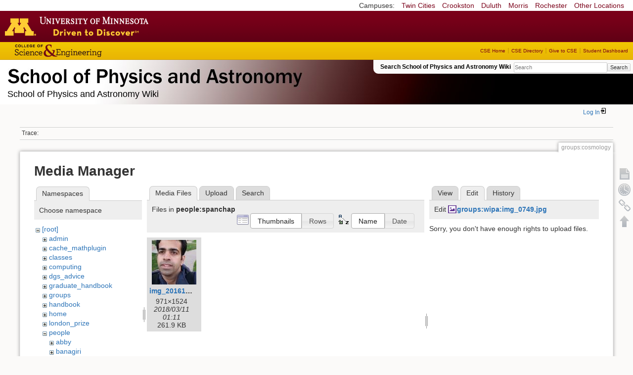

--- FILE ---
content_type: text/html; charset=utf-8
request_url: https://zzz.physics.umn.edu/groups/cosmology?ns=people%2Fspanchap&tab_files=files&do=media&tab_details=edit&image=groups%3Awipa%3Aimg_0749.jpg
body_size: 4857
content:
<!DOCTYPE html>
<html lang="en" dir="ltr" class="no-js">
<head>
    <meta charset="utf-8" />
    <!--[if IE]><meta http-equiv="X-UA-Compatible" content="IE=edge,chrome=1" /><![endif]-->
    <title>groups:cosmology [School of Physics and Astronomy Wiki]</title>
    <script>(function(H){H.className=H.className.replace(/\bno-js\b/,'js')})(document.documentElement)</script>
    <meta name="generator" content="DokuWiki"/>
<meta name="robots" content="noindex,nofollow"/>
<link rel="search" type="application/opensearchdescription+xml" href="/lib/exe/opensearch.php" title="School of Physics and Astronomy Wiki"/>
<link rel="start" href="/"/>
<link rel="contents" href="/groups/cosmology?do=index" title="Sitemap"/>
<link rel="manifest" href="/lib/exe/manifest.php"/>
<link rel="alternate" type="application/rss+xml" title="Recent Changes" href="/feed.php"/>
<link rel="alternate" type="application/rss+xml" title="Current namespace" href="/feed.php?mode=list&amp;ns=groups"/>
<link rel="alternate" type="text/html" title="Plain HTML" href="/_export/xhtml/groups/cosmology"/>
<link rel="alternate" type="text/plain" title="Wiki Markup" href="/_export/raw/groups/cosmology"/>
<link rel="stylesheet" href="/lib/exe/css.php?t=physics&amp;tseed=ef5933fca7c9c0d7cc01b385cfcc63a7"/>
<!--[if gte IE 9]><!-->
<script >/*<![CDATA[*/var NS='groups';var JSINFO = {"isadmin":0,"isauth":0,"id":"groups:cosmology","namespace":"groups","ACT":"media","useHeadingNavigation":0,"useHeadingContent":0};
/*!]]>*/</script>
<script src="/lib/exe/jquery.php?tseed=f0349b609f9b91a485af8fd8ecd4aea4" defer="defer">/*<![CDATA[*/
/*!]]>*/</script>
<script src="/lib/exe/js.php?t=physics&amp;tseed=ef5933fca7c9c0d7cc01b385cfcc63a7" defer="defer">/*<![CDATA[*/
/*!]]>*/</script>
<script type="text/x-mathjax-config">/*<![CDATA[*/MathJax.Hub.Config({
    tex2jax: {
        inlineMath: [ ["$","$"], ["\\(","\\)"] ],
        displayMath: [ ["$$","$$"], ["\\[","\\]"] ],
        processEscapes: true
    }
});
/*!]]>*/</script>
<script type="text/javascript" charset="utf-8" src="https://cdnjs.cloudflare.com/ajax/libs/mathjax/2.7.9/MathJax.js?config=TeX-AMS_CHTML.js">/*<![CDATA[*/
/*!]]>*/</script>
<!--<![endif]-->
    <meta name="viewport" content="width=device-width,initial-scale=1" />
    <link rel="shortcut icon" href="/lib/tpl/physics/images/favicon.ico" />
<link rel="apple-touch-icon" href="/lib/tpl/physics/images/apple-touch-icon.png" />
    </head>

<body>
    <!--[if lte IE 7 ]><div id="IE7"><![endif]--><!--[if IE 8 ]><div id="IE8"><![endif]-->
 <!-- BEGIN CAMPUS LINKS -->
	<div id="campus_links">
		<p>Campuses: </p>
			<ul>
				<li><a href="http://www.umn.edu">Twin Cities</a></li>
				<li><a href="http://www.crk.umn.edu">Crookston</a></li>
				<li><a href="http://www.d.umn.edu">Duluth</a></li>
				<li><a href="http://www.morris.umn.edu">Morris</a></li>
				<li><a href="http://www.r.umn.edu">Rochester</a></li>
				<li><a href="http://www.umn.edu/campuses.php">Other Locations</a></li>
			</ul>
	</div>
<!-- END CAMPUS LINKS -->
<!-- * BEGIN TEMPLATE HEADER (MAROON BAR)* -->
	<div id="headerUofM">
		<div id="logo_uofm"><a href="http://www.umn.edu/">Go to the U of M home page</a></div>
	</div>
<!--END UofM TEMPLATE HEADER-->
<!-- BEGIN CSE BRANDING HEADER Version 1.0 -->
	<div id="CSEHeader">
		<ul>
			<li><a id="CSELogo" href="http://cse.umn.edu">College of Science and Engineering</a></li>
		</ul>
<!-- following bit pasted from cse.js -->
		<div id="CSELinks"><ul><li><a href="http://cse.umn.edu/">CSE Home</a></li><li><a href="http://cse.umn.edu/directory/">CSE Directory</a></li><li><a href="http://cse.umn.edu/giving/">Give to CSE</a></li><li class="last"><a href="http://cse.umn.edu/dashboard/">Student Dashboard</a></li></ul></div>
<!-- end of pasted bit -->
	</div>
<!-- END CSE BRANDING HEADER -->
	<div id="phys">
            <div id="physrightbox">
		<div id="linkbox">
			<!--div id="linkbox_links">
				<a href="https://www.physics.umn.edu" title="School of Physics &amp; Astronomy Home" class="physnav">Physics Home</a>&nbsp;|&nbsp;
				<a href="https://www.physics.umn.edu/people/" title="School of Physics &amp; Astronomy Directory" class="physnav">Physics Directory</a>&nbsp;|&nbsp;
                                <a href="http://www.physics.umn.edu/alumni/makeagift/" title="" class="physnav">Give to Physics</a>&nbsp;|&nbsp;
				<a href="https://www.physics.umn.edu/resources/myphys/" title="My Physics information" class="physnav">MyPhys</a>
			</div-->
			<div id="phys_search_area" class="dokuwiki">
                            Search School of Physics and Astronomy Wiki                            <form action="/home" method="get" role="search" class="search doku_form" id="dw__search" accept-charset="utf-8"><input type="hidden" name="do" value="search" /><input type="hidden" name="id" value="groups:cosmology" /><div class="no"><input name="q" type="text" class="edit" title="[F]" accesskey="f" placeholder="Search" autocomplete="on" id="qsearch__in" value="" /><button value="1" type="submit" title="Search">Search</button><div id="qsearch__out" class="ajax_qsearch JSpopup"></div></div></form>                            <!-- end of search form -->
			</div>
		</div>
            </div> <!-- physrightbox -->
		<a id="phys_logo_text" href="https://www.physics.umn.edu">School of Physics &amp; Astronomy</a>
		<div class="topnameinfo">
		   School of Physics and Astronomy Wiki		</div>
		<!--?
								</div>
		?-->
	</div>
<!-- phys -->

    </div> <!-- leftcontent -->

    <div id="dokuwiki__site"><div id="dokuwiki__top"
        class="dokuwiki site mode_media  ">

        


<!-- ********** HEADER ********** -->
<div id="dokuwiki__header"><div class="pad group">

    
    <div class="headings group">
        <ul class="a11y skip">
            <li><a href="#dokuwiki__content">skip to content</a></li>
        </ul>

        <h1>
                </h1>
            </div>

    <div class="tools group">
        <!-- USER TOOLS -->
                    <div id="dokuwiki__usertools">
                <h3 class="a11y">User Tools</h3>
                <ul>
                    <li class="action login"><a href="/groups/cosmology?do=login&amp;sectok=" title="Log In" rel="nofollow"><span>Log In</span><svg xmlns="http://www.w3.org/2000/svg" width="24" height="24" viewBox="0 0 24 24"><path d="M10 17.25V14H3v-4h7V6.75L15.25 12 10 17.25M8 2h9a2 2 0 0 1 2 2v16a2 2 0 0 1-2 2H8a2 2 0 0 1-2-2v-4h2v4h9V4H8v4H6V4a2 2 0 0 1 2-2z"/></svg></a></li>                </ul>
            </div>
        
        <!-- SITE TOOLS 
        <div id="dokuwiki__sitetools">
            <h3 class="a11y">Site Tools</h3>
                <form action="/home" method="get" role="search" class="search doku_form" id="dw__search" accept-charset="utf-8"><input type="hidden" name="do" value="search" /><input type="hidden" name="id" value="groups:cosmology" /><div class="no"><input name="q" type="text" class="edit" title="[F]" accesskey="f" placeholder="Search" autocomplete="on" id="qsearch__in" value="" /><button value="1" type="submit" title="Search">Search</button><div id="qsearch__out" class="ajax_qsearch JSpopup"></div></div></form>	                <div class="mobileTools">
		                <form action="/doku.php" method="get" accept-charset="utf-8"><div class="no"><input type="hidden" name="id" value="groups:cosmology" /><select name="do" class="edit quickselect" title="Tools"><option value="">Tools</option><optgroup label="Page Tools"><option value="">Show page</option><option value="revisions">Old revisions</option><option value="backlink">Backlinks</option></optgroup><optgroup label="Site Tools"><option value="recent">Recent Changes</option><option value="media">Media Manager</option><option value="index">Sitemap</option></optgroup><optgroup label="User Tools"><option value="login">Log In</option></optgroup></select><button type="submit">&gt;</button></div></form>	            </div>
	                <ul>
                    <li class="action recent"><a href="/groups/cosmology?do=recent" title="Recent Changes [r]" rel="nofollow" accesskey="r">Recent Changes</a></li><li class="action media"><a href="/groups/cosmology?do=media&amp;ns=groups" title="Media Manager" rel="nofollow">Media Manager</a></li><li class="action index"><a href="/groups/cosmology?do=index" title="Sitemap [x]" rel="nofollow" accesskey="x">Sitemap</a></li>            </ul>
        </div -->

    </div>

    <!-- BREADCRUMBS -->
            <div class="breadcrumbs">
                                        <div class="trace"><span class="bchead">Trace:</span></div>
            
                
        </div> <!-- breadcrumbs -->
    
    
    <hr class="a11y" />
</div></div><!-- /header -->

        <div class="wrapper group">

            
            <!-- ********** CONTENT ********** -->
            <div id="dokuwiki__content"><div class="pad group">

                <div class="pageId"><span>groups:cosmology</span></div>

                <div class="page group">
                                                            <!-- wikipage start -->
                    <div id="mediamanager__page">
<h1>Media Manager</h1>
<div class="panel namespaces">
<h2>Namespaces</h2>
<div class="panelHeader">Choose namespace</div>
<div class="panelContent" id="media__tree">

<ul class="idx">
<li class="media level0 open"><img src="/lib/images/minus.gif" alt="−" /><div class="li"><a href="/groups/cosmology?ns=&amp;tab_files=files&amp;do=media&amp;tab_details=edit&amp;image=groups%3Awipa%3Aimg_0749.jpg" class="idx_dir">[root]</a></div>
<ul class="idx">
<li class="media level1 closed"><img src="/lib/images/plus.gif" alt="+" /><div class="li"><a href="/groups/cosmology?ns=admin&amp;tab_files=files&amp;do=media&amp;tab_details=edit&amp;image=groups%3Awipa%3Aimg_0749.jpg" class="idx_dir">admin</a></div></li>
<li class="media level1 closed"><img src="/lib/images/plus.gif" alt="+" /><div class="li"><a href="/groups/cosmology?ns=cache_mathplugin&amp;tab_files=files&amp;do=media&amp;tab_details=edit&amp;image=groups%3Awipa%3Aimg_0749.jpg" class="idx_dir">cache_mathplugin</a></div></li>
<li class="media level1 closed"><img src="/lib/images/plus.gif" alt="+" /><div class="li"><a href="/groups/cosmology?ns=classes&amp;tab_files=files&amp;do=media&amp;tab_details=edit&amp;image=groups%3Awipa%3Aimg_0749.jpg" class="idx_dir">classes</a></div></li>
<li class="media level1 closed"><img src="/lib/images/plus.gif" alt="+" /><div class="li"><a href="/groups/cosmology?ns=computing&amp;tab_files=files&amp;do=media&amp;tab_details=edit&amp;image=groups%3Awipa%3Aimg_0749.jpg" class="idx_dir">computing</a></div></li>
<li class="media level1 closed"><img src="/lib/images/plus.gif" alt="+" /><div class="li"><a href="/groups/cosmology?ns=dgs_advice&amp;tab_files=files&amp;do=media&amp;tab_details=edit&amp;image=groups%3Awipa%3Aimg_0749.jpg" class="idx_dir">dgs_advice</a></div></li>
<li class="media level1 closed"><img src="/lib/images/plus.gif" alt="+" /><div class="li"><a href="/groups/cosmology?ns=graduate_handbook&amp;tab_files=files&amp;do=media&amp;tab_details=edit&amp;image=groups%3Awipa%3Aimg_0749.jpg" class="idx_dir">graduate_handbook</a></div></li>
<li class="media level1 closed"><img src="/lib/images/plus.gif" alt="+" /><div class="li"><a href="/groups/cosmology?ns=groups&amp;tab_files=files&amp;do=media&amp;tab_details=edit&amp;image=groups%3Awipa%3Aimg_0749.jpg" class="idx_dir">groups</a></div></li>
<li class="media level1 closed"><img src="/lib/images/plus.gif" alt="+" /><div class="li"><a href="/groups/cosmology?ns=handbook&amp;tab_files=files&amp;do=media&amp;tab_details=edit&amp;image=groups%3Awipa%3Aimg_0749.jpg" class="idx_dir">handbook</a></div></li>
<li class="media level1 closed"><img src="/lib/images/plus.gif" alt="+" /><div class="li"><a href="/groups/cosmology?ns=home&amp;tab_files=files&amp;do=media&amp;tab_details=edit&amp;image=groups%3Awipa%3Aimg_0749.jpg" class="idx_dir">home</a></div></li>
<li class="media level1 closed"><img src="/lib/images/plus.gif" alt="+" /><div class="li"><a href="/groups/cosmology?ns=london_prize&amp;tab_files=files&amp;do=media&amp;tab_details=edit&amp;image=groups%3Awipa%3Aimg_0749.jpg" class="idx_dir">london_prize</a></div></li>
<li class="media level1 open"><img src="/lib/images/minus.gif" alt="−" /><div class="li"><a href="/groups/cosmology?ns=people&amp;tab_files=files&amp;do=media&amp;tab_details=edit&amp;image=groups%3Awipa%3Aimg_0749.jpg" class="idx_dir">people</a></div>
<ul class="idx">
<li class="media level2 closed"><img src="/lib/images/plus.gif" alt="+" /><div class="li"><a href="/groups/cosmology?ns=people%2Fabby&amp;tab_files=files&amp;do=media&amp;tab_details=edit&amp;image=groups%3Awipa%3Aimg_0749.jpg" class="idx_dir">abby</a></div></li>
<li class="media level2 closed"><img src="/lib/images/plus.gif" alt="+" /><div class="li"><a href="/groups/cosmology?ns=people%2Fbanagiri&amp;tab_files=files&amp;do=media&amp;tab_details=edit&amp;image=groups%3Awipa%3Aimg_0749.jpg" class="idx_dir">banagiri</a></div></li>
<li class="media level2 closed"><img src="/lib/images/plus.gif" alt="+" /><div class="li"><a href="/groups/cosmology?ns=people%2Fcaronj&amp;tab_files=files&amp;do=media&amp;tab_details=edit&amp;image=groups%3Awipa%3Aimg_0749.jpg" class="idx_dir">caronj</a></div></li>
<li class="media level2 closed"><img src="/lib/images/plus.gif" alt="+" /><div class="li"><a href="/groups/cosmology?ns=people%2Ffulya&amp;tab_files=files&amp;do=media&amp;tab_details=edit&amp;image=groups%3Awipa%3Aimg_0749.jpg" class="idx_dir">fulya</a></div></li>
<li class="media level2 closed"><img src="/lib/images/plus.gif" alt="+" /><div class="li"><a href="/groups/cosmology?ns=people%2Fguo&amp;tab_files=files&amp;do=media&amp;tab_details=edit&amp;image=groups%3Awipa%3Aimg_0749.jpg" class="idx_dir">guo</a></div></li>
<li class="media level2 closed"><img src="/lib/images/plus.gif" alt="+" /><div class="li"><a href="/groups/cosmology?ns=people%2Flysak&amp;tab_files=files&amp;do=media&amp;tab_details=edit&amp;image=groups%3Awipa%3Aimg_0749.jpg" class="idx_dir">lysak</a></div></li>
<li class="media level2 closed"><img src="/lib/images/plus.gif" alt="+" /><div class="li"><a href="/groups/cosmology?ns=people%2Fmeyers&amp;tab_files=files&amp;do=media&amp;tab_details=edit&amp;image=groups%3Awipa%3Aimg_0749.jpg" class="idx_dir">meyers</a></div></li>
<li class="media level2 closed"><img src="/lib/images/plus.gif" alt="+" /><div class="li"><a href="/groups/cosmology?ns=people%2Fnorbert&amp;tab_files=files&amp;do=media&amp;tab_details=edit&amp;image=groups%3Awipa%3Aimg_0749.jpg" class="idx_dir">norbert</a></div></li>
<li class="media level2 closed"><img src="/lib/images/plus.gif" alt="+" /><div class="li"><a href="/groups/cosmology?ns=people%2Formiston&amp;tab_files=files&amp;do=media&amp;tab_details=edit&amp;image=groups%3Awipa%3Aimg_0749.jpg" class="idx_dir">ormiston</a></div></li>
<li class="media level2 closed"><img src="/lib/images/plus.gif" alt="+" /><div class="li"><a href="/groups/cosmology?ns=people%2Fprisca&amp;tab_files=files&amp;do=media&amp;tab_details=edit&amp;image=groups%3Awipa%3Aimg_0749.jpg" class="idx_dir">prisca</a></div></li>
<li class="media level2 closed"><img src="/lib/images/plus.gif" alt="+" /><div class="li"><a href="/groups/cosmology?ns=people%2Fradpour&amp;tab_files=files&amp;do=media&amp;tab_details=edit&amp;image=groups%3Awipa%3Aimg_0749.jpg" class="idx_dir">radpour</a></div></li>
<li class="media level2 open"><img src="/lib/images/minus.gif" alt="−" /><div class="li"><a href="/groups/cosmology?ns=people%2Fspanchap&amp;tab_files=files&amp;do=media&amp;tab_details=edit&amp;image=groups%3Awipa%3Aimg_0749.jpg" class="idx_dir">spanchap</a></div></li>
<li class="media level2 closed"><img src="/lib/images/plus.gif" alt="+" /><div class="li"><a href="/groups/cosmology?ns=people%2Fwalstrom&amp;tab_files=files&amp;do=media&amp;tab_details=edit&amp;image=groups%3Awipa%3Aimg_0749.jpg" class="idx_dir">walstrom</a></div></li>
</ul>
</li>
<li class="media level1 closed"><img src="/lib/images/plus.gif" alt="+" /><div class="li"><a href="/groups/cosmology?ns=physlab&amp;tab_files=files&amp;do=media&amp;tab_details=edit&amp;image=groups%3Awipa%3Aimg_0749.jpg" class="idx_dir">physlab</a></div></li>
<li class="media level1 closed"><img src="/lib/images/plus.gif" alt="+" /><div class="li"><a href="/groups/cosmology?ns=playground&amp;tab_files=files&amp;do=media&amp;tab_details=edit&amp;image=groups%3Awipa%3Aimg_0749.jpg" class="idx_dir">playground</a></div></li>
<li class="media level1 closed"><img src="/lib/images/plus.gif" alt="+" /><div class="li"><a href="/groups/cosmology?ns=student_shop&amp;tab_files=files&amp;do=media&amp;tab_details=edit&amp;image=groups%3Awipa%3Aimg_0749.jpg" class="idx_dir">student_shop</a></div></li>
<li class="media level1 closed"><img src="/lib/images/plus.gif" alt="+" /><div class="li"><a href="/groups/cosmology?ns=undergraduate_handbook&amp;tab_files=files&amp;do=media&amp;tab_details=edit&amp;image=groups%3Awipa%3Aimg_0749.jpg" class="idx_dir">undergraduate_handbook</a></div></li>
<li class="media level1 closed"><img src="/lib/images/plus.gif" alt="+" /><div class="li"><a href="/groups/cosmology?ns=wiki&amp;tab_files=files&amp;do=media&amp;tab_details=edit&amp;image=groups%3Awipa%3Aimg_0749.jpg" class="idx_dir">wiki</a></div></li>
</ul></li>
</ul>
</div>
</div>
<div class="panel filelist">
<h2 class="a11y">Media Files</h2>
<ul class="tabs">
<li><strong>Media Files</strong></li>
<li><a href="/groups/cosmology?tab_files=upload&amp;do=media&amp;tab_details=edit&amp;image=groups%3Awipa%3Aimg_0749.jpg&amp;ns=people%2Fspanchap">Upload</a></li>
<li><a href="/groups/cosmology?tab_files=search&amp;do=media&amp;tab_details=edit&amp;image=groups%3Awipa%3Aimg_0749.jpg&amp;ns=people%2Fspanchap">Search</a></li>
</ul>
<div class="panelHeader">
<h3>Files in <strong>people:spanchap</strong></h3>
<form method="get" action="/groups/cosmology" class="options doku_form" accept-charset="utf-8"><input type="hidden" name="sectok" value="" /><input type="hidden" name="do" value="media" /><input type="hidden" name="tab_files" value="files" /><input type="hidden" name="tab_details" value="edit" /><input type="hidden" name="image" value="groups:wipa:img_0749.jpg" /><input type="hidden" name="ns" value="people/spanchap" /><div class="no"><ul>
<li class="listType"><label for="listType__thumbs" class="thumbs">
<input name="list_dwmedia" type="radio" value="thumbs" id="listType__thumbs" class="thumbs" checked="checked" />
<span>Thumbnails</span>
</label><label for="listType__rows" class="rows">
<input name="list_dwmedia" type="radio" value="rows" id="listType__rows" class="rows" />
<span>Rows</span>
</label></li>
<li class="sortBy"><label for="sortBy__name" class="name">
<input name="sort_dwmedia" type="radio" value="name" id="sortBy__name" class="name" checked="checked" />
<span>Name</span>
</label><label for="sortBy__date" class="date">
<input name="sort_dwmedia" type="radio" value="date" id="sortBy__date" class="date" />
<span>Date</span>
</label></li>
<li><button value="1" type="submit">Apply</button></li>
</ul>
</div></form></div>
<div class="panelContent">
<ul class="thumbs"><li><dl title="img_20161116_160420.jpg"><dt><a id="l_:people:spanchap:img_20161116_160420.jpg" class="image thumb" href="/groups/cosmology?image=people%3Aspanchap%3Aimg_20161116_160420.jpg&amp;ns=people%3Aspanchap&amp;tab_details=view&amp;do=media&amp;tab_files=files"><img src="/_media/people/spanchap/img_20161116_160420.jpg?w=90&amp;h=90&amp;tok=9e253a" alt="img_20161116_160420.jpg" loading="lazy" width="90" height="90" /></a></dt><dd class="name"><a href="/groups/cosmology?image=people%3Aspanchap%3Aimg_20161116_160420.jpg&amp;ns=people%3Aspanchap&amp;tab_details=view&amp;do=media&amp;tab_files=files" id="h_:people:spanchap:img_20161116_160420.jpg">img_20161116_160420.jpg</a></dd><dd class="size">971&#215;1524</dd><dd class="date">2018/03/11 01:11</dd><dd class="filesize">261.9 KB</dd></dl></li></ul>
</div>
</div>
<div class="panel file">
<h2 class="a11y">File</h2>
<ul class="tabs">
<li><a href="/groups/cosmology?tab_details=view&amp;do=media&amp;tab_files=files&amp;image=groups%3Awipa%3Aimg_0749.jpg&amp;ns=people%2Fspanchap">View</a></li>
<li><strong>Edit</strong></li>
<li><a href="/groups/cosmology?tab_details=history&amp;do=media&amp;tab_files=files&amp;image=groups%3Awipa%3Aimg_0749.jpg&amp;ns=people%2Fspanchap">History</a></li>
</ul>
<div class="panelHeader"><h3>Edit <strong><a href="/_media/groups/wipa/img_0749.jpg" class="select mediafile mf_jpg" title="View original file">groups:wipa:img_0749.jpg</a></strong></h3></div>
<div class="panelContent">
<div class="nothing">Sorry, you don't have enough rights to upload files.</div>
</div>
</div>
</div>
                    <!-- wikipage stop -->
                                    </div>

                <div class="docInfo"></div>

                            </div></div><!-- /content -->

            <hr class="a11y" />

            <!-- PAGE ACTIONS -->
            <div id="dokuwiki__pagetools">
                <h3 class="a11y">Page Tools</h3>
                <div class="tools">
                    <ul>
                        <li><a href="/groups/cosmology?do="  class="action show" accesskey="v" rel="nofollow" title="Show page [V]"><span>Show page</span></a></li><li><a href="/groups/cosmology?do=revisions"  class="action revs" accesskey="o" rel="nofollow" title="Old revisions [O]"><span>Old revisions</span></a></li><li><a href="/groups/cosmology?do=backlink"  class="action backlink" rel="nofollow" title="Backlinks"><span>Backlinks</span></a></li><li><a href="#dokuwiki__top"  class="action top" accesskey="t" rel="nofollow" title="Back to top [T]"><span>Back to top</span></a></li>                    </ul>
                </div>
            </div>
        </div><!-- /wrapper -->

        
    </div></div><!-- /site -->

    <div id="footer" align="center">
          <div id="footerleft">
              <p id="copyright">
              &copy;2005-2013 Regents of the University of Minnesota. All rights reserved.
              </p>
              <p id="address">
              The University of Minnesota is an equal opportunity educator and employer</p>
          </div>
          <div id="footerright">
             <p id="bottomlinks"><a href="http://www.umn.edu/systemwide/contactuofm/">Contact U of M</a> | <a href="http://www.privacy.umn.edu/">Privacy</a></p>
          </div>  <!-- footerright -->
        </div> <!-- footer -->

    <div class="no"><img src="/lib/exe/taskrunner.php?id=groups%3Acosmology&amp;1766998192" width="2" height="1" alt="" /></div>
    <div id="screen__mode" class="no"></div>    <!--[if ( lte IE 7 | IE 8 ) ]></div><![endif]-->
</body>
</html>
